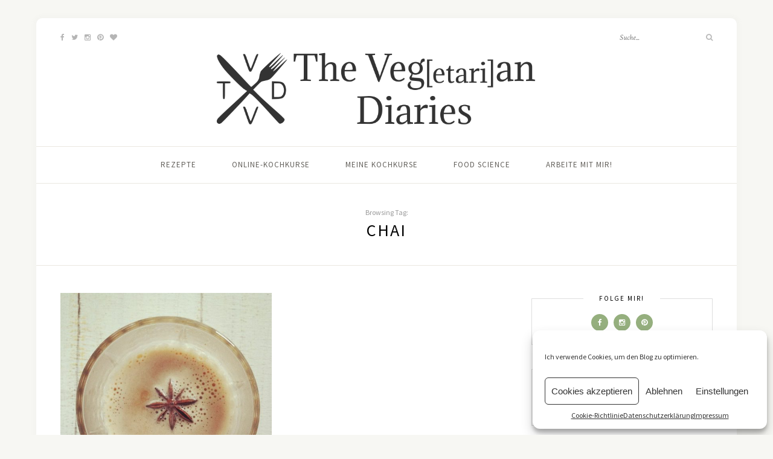

--- FILE ---
content_type: text/html; charset=UTF-8
request_url: https://vegetarian-diaries.de/tag/chai/
body_size: 8993
content:
<!DOCTYPE html>
<html lang="de-DE">
<head>

	<meta charset="UTF-8">
	<meta http-equiv="X-UA-Compatible" content="IE=edge">
	<meta name="viewport" content="width=device-width, initial-scale=1">

	<link rel="profile" href="http://gmpg.org/xfn/11" />
	
	<link rel="pingback" href="https://vegetarian-diaries.de/xmlrpc.php" />

	<title>Chai Archives &ndash; The Vegetarian Diaries</title>
<meta name='robots' content='max-image-preview:large' />

<!-- This site is optimized with the Yoast SEO Premium plugin v12.3 - https://yoast.com/wordpress/plugins/seo/ -->
<meta name="robots" content="max-snippet:-1, max-image-preview:large, max-video-preview:-1"/>
<link rel="canonical" href="https://vegetarian-diaries.de/tag/chai/" />
<meta property="og:locale" content="de_DE" />
<meta property="og:type" content="object" />
<meta property="og:title" content="Chai Archives &ndash; The Vegetarian Diaries" />
<meta property="og:url" content="https://vegetarian-diaries.de/tag/chai/" />
<meta property="og:site_name" content="The Vegetarian Diaries" />
<meta property="fb:app_id" content="855676037811496" />
<meta property="og:image" content="https://vegetarian-diaries.de/wp-content/uploads/2015/11/Rezept-vegane-Banana-Split-Muffins-The-Vegetarian-Diaries.jpg" />
<meta property="og:image:secure_url" content="https://vegetarian-diaries.de/wp-content/uploads/2015/11/Rezept-vegane-Banana-Split-Muffins-The-Vegetarian-Diaries.jpg" />
<meta property="og:image:width" content="740" />
<meta property="og:image:height" content="682" />
<meta name="twitter:card" content="summary_large_image" />
<meta name="twitter:title" content="Chai Archives &ndash; The Vegetarian Diaries" />
<meta name="twitter:site" content="@vegan_diaries" />
<meta name="twitter:image" content="http://vegetarian-diaries.de/wp-content/uploads/2015/11/Rezept-vegane-Banana-Split-Muffins-The-Vegetarian-Diaries.jpg" />
<script type='application/ld+json' class='yoast-schema-graph yoast-schema-graph--main'>{"@context":"https://schema.org","@graph":[{"@type":"WebSite","@id":"https://vegetarian-diaries.de/#website","url":"https://vegetarian-diaries.de/","name":"The Vegetarian Diaries","publisher":{"@id":"https://vegetarian-diaries.de/#/schema/person/"},"potentialAction":{"@type":"SearchAction","target":"https://vegetarian-diaries.de/?s={search_term_string}","query-input":"required name=search_term_string"}},{"@type":"CollectionPage","@id":"https://vegetarian-diaries.de/tag/chai/#webpage","url":"https://vegetarian-diaries.de/tag/chai/","inLanguage":"de-DE","name":"Chai Archives &ndash; The Vegetarian Diaries","isPartOf":{"@id":"https://vegetarian-diaries.de/#website"}}]}</script>
<!-- / Yoast SEO Premium plugin. -->

<link rel='dns-prefetch' href='//fonts.googleapis.com' />
<link rel='dns-prefetch' href='//s.w.org' />
<link rel="alternate" type="application/rss+xml" title="The Vegetarian Diaries &raquo; Feed" href="https://vegetarian-diaries.de/feed/" />
<link rel="alternate" type="application/rss+xml" title="The Vegetarian Diaries &raquo; Kommentar-Feed" href="https://vegetarian-diaries.de/comments/feed/" />
<link rel="alternate" type="application/rss+xml" title="The Vegetarian Diaries &raquo; Chai Schlagwort-Feed" href="https://vegetarian-diaries.de/tag/chai/feed/" />
<script type="text/javascript">
window._wpemojiSettings = {"baseUrl":"https:\/\/s.w.org\/images\/core\/emoji\/13.1.0\/72x72\/","ext":".png","svgUrl":"https:\/\/s.w.org\/images\/core\/emoji\/13.1.0\/svg\/","svgExt":".svg","source":{"concatemoji":"https:\/\/vegetarian-diaries.de\/wp-includes\/js\/wp-emoji-release.min.js?ver=5.9"}};
/*! This file is auto-generated */
!function(e,a,t){var n,r,o,i=a.createElement("canvas"),p=i.getContext&&i.getContext("2d");function s(e,t){var a=String.fromCharCode;p.clearRect(0,0,i.width,i.height),p.fillText(a.apply(this,e),0,0);e=i.toDataURL();return p.clearRect(0,0,i.width,i.height),p.fillText(a.apply(this,t),0,0),e===i.toDataURL()}function c(e){var t=a.createElement("script");t.src=e,t.defer=t.type="text/javascript",a.getElementsByTagName("head")[0].appendChild(t)}for(o=Array("flag","emoji"),t.supports={everything:!0,everythingExceptFlag:!0},r=0;r<o.length;r++)t.supports[o[r]]=function(e){if(!p||!p.fillText)return!1;switch(p.textBaseline="top",p.font="600 32px Arial",e){case"flag":return s([127987,65039,8205,9895,65039],[127987,65039,8203,9895,65039])?!1:!s([55356,56826,55356,56819],[55356,56826,8203,55356,56819])&&!s([55356,57332,56128,56423,56128,56418,56128,56421,56128,56430,56128,56423,56128,56447],[55356,57332,8203,56128,56423,8203,56128,56418,8203,56128,56421,8203,56128,56430,8203,56128,56423,8203,56128,56447]);case"emoji":return!s([10084,65039,8205,55357,56613],[10084,65039,8203,55357,56613])}return!1}(o[r]),t.supports.everything=t.supports.everything&&t.supports[o[r]],"flag"!==o[r]&&(t.supports.everythingExceptFlag=t.supports.everythingExceptFlag&&t.supports[o[r]]);t.supports.everythingExceptFlag=t.supports.everythingExceptFlag&&!t.supports.flag,t.DOMReady=!1,t.readyCallback=function(){t.DOMReady=!0},t.supports.everything||(n=function(){t.readyCallback()},a.addEventListener?(a.addEventListener("DOMContentLoaded",n,!1),e.addEventListener("load",n,!1)):(e.attachEvent("onload",n),a.attachEvent("onreadystatechange",function(){"complete"===a.readyState&&t.readyCallback()})),(n=t.source||{}).concatemoji?c(n.concatemoji):n.wpemoji&&n.twemoji&&(c(n.twemoji),c(n.wpemoji)))}(window,document,window._wpemojiSettings);
</script>
<style type="text/css">
img.wp-smiley,
img.emoji {
	display: inline !important;
	border: none !important;
	box-shadow: none !important;
	height: 1em !important;
	width: 1em !important;
	margin: 0 0.07em !important;
	vertical-align: -0.1em !important;
	background: none !important;
	padding: 0 !important;
}
</style>
	<link rel='stylesheet' id='wp-block-library-css'  href='https://vegetarian-diaries.de/wp-includes/css/dist/block-library/style.min.css?ver=5.9' type='text/css' media='all' />
<style id='global-styles-inline-css' type='text/css'>
body{--wp--preset--color--black: #000000;--wp--preset--color--cyan-bluish-gray: #abb8c3;--wp--preset--color--white: #ffffff;--wp--preset--color--pale-pink: #f78da7;--wp--preset--color--vivid-red: #cf2e2e;--wp--preset--color--luminous-vivid-orange: #ff6900;--wp--preset--color--luminous-vivid-amber: #fcb900;--wp--preset--color--light-green-cyan: #7bdcb5;--wp--preset--color--vivid-green-cyan: #00d084;--wp--preset--color--pale-cyan-blue: #8ed1fc;--wp--preset--color--vivid-cyan-blue: #0693e3;--wp--preset--color--vivid-purple: #9b51e0;--wp--preset--gradient--vivid-cyan-blue-to-vivid-purple: linear-gradient(135deg,rgba(6,147,227,1) 0%,rgb(155,81,224) 100%);--wp--preset--gradient--light-green-cyan-to-vivid-green-cyan: linear-gradient(135deg,rgb(122,220,180) 0%,rgb(0,208,130) 100%);--wp--preset--gradient--luminous-vivid-amber-to-luminous-vivid-orange: linear-gradient(135deg,rgba(252,185,0,1) 0%,rgba(255,105,0,1) 100%);--wp--preset--gradient--luminous-vivid-orange-to-vivid-red: linear-gradient(135deg,rgba(255,105,0,1) 0%,rgb(207,46,46) 100%);--wp--preset--gradient--very-light-gray-to-cyan-bluish-gray: linear-gradient(135deg,rgb(238,238,238) 0%,rgb(169,184,195) 100%);--wp--preset--gradient--cool-to-warm-spectrum: linear-gradient(135deg,rgb(74,234,220) 0%,rgb(151,120,209) 20%,rgb(207,42,186) 40%,rgb(238,44,130) 60%,rgb(251,105,98) 80%,rgb(254,248,76) 100%);--wp--preset--gradient--blush-light-purple: linear-gradient(135deg,rgb(255,206,236) 0%,rgb(152,150,240) 100%);--wp--preset--gradient--blush-bordeaux: linear-gradient(135deg,rgb(254,205,165) 0%,rgb(254,45,45) 50%,rgb(107,0,62) 100%);--wp--preset--gradient--luminous-dusk: linear-gradient(135deg,rgb(255,203,112) 0%,rgb(199,81,192) 50%,rgb(65,88,208) 100%);--wp--preset--gradient--pale-ocean: linear-gradient(135deg,rgb(255,245,203) 0%,rgb(182,227,212) 50%,rgb(51,167,181) 100%);--wp--preset--gradient--electric-grass: linear-gradient(135deg,rgb(202,248,128) 0%,rgb(113,206,126) 100%);--wp--preset--gradient--midnight: linear-gradient(135deg,rgb(2,3,129) 0%,rgb(40,116,252) 100%);--wp--preset--duotone--dark-grayscale: url('#wp-duotone-dark-grayscale');--wp--preset--duotone--grayscale: url('#wp-duotone-grayscale');--wp--preset--duotone--purple-yellow: url('#wp-duotone-purple-yellow');--wp--preset--duotone--blue-red: url('#wp-duotone-blue-red');--wp--preset--duotone--midnight: url('#wp-duotone-midnight');--wp--preset--duotone--magenta-yellow: url('#wp-duotone-magenta-yellow');--wp--preset--duotone--purple-green: url('#wp-duotone-purple-green');--wp--preset--duotone--blue-orange: url('#wp-duotone-blue-orange');--wp--preset--font-size--small: 13px;--wp--preset--font-size--medium: 20px;--wp--preset--font-size--large: 36px;--wp--preset--font-size--x-large: 42px;}.has-black-color{color: var(--wp--preset--color--black) !important;}.has-cyan-bluish-gray-color{color: var(--wp--preset--color--cyan-bluish-gray) !important;}.has-white-color{color: var(--wp--preset--color--white) !important;}.has-pale-pink-color{color: var(--wp--preset--color--pale-pink) !important;}.has-vivid-red-color{color: var(--wp--preset--color--vivid-red) !important;}.has-luminous-vivid-orange-color{color: var(--wp--preset--color--luminous-vivid-orange) !important;}.has-luminous-vivid-amber-color{color: var(--wp--preset--color--luminous-vivid-amber) !important;}.has-light-green-cyan-color{color: var(--wp--preset--color--light-green-cyan) !important;}.has-vivid-green-cyan-color{color: var(--wp--preset--color--vivid-green-cyan) !important;}.has-pale-cyan-blue-color{color: var(--wp--preset--color--pale-cyan-blue) !important;}.has-vivid-cyan-blue-color{color: var(--wp--preset--color--vivid-cyan-blue) !important;}.has-vivid-purple-color{color: var(--wp--preset--color--vivid-purple) !important;}.has-black-background-color{background-color: var(--wp--preset--color--black) !important;}.has-cyan-bluish-gray-background-color{background-color: var(--wp--preset--color--cyan-bluish-gray) !important;}.has-white-background-color{background-color: var(--wp--preset--color--white) !important;}.has-pale-pink-background-color{background-color: var(--wp--preset--color--pale-pink) !important;}.has-vivid-red-background-color{background-color: var(--wp--preset--color--vivid-red) !important;}.has-luminous-vivid-orange-background-color{background-color: var(--wp--preset--color--luminous-vivid-orange) !important;}.has-luminous-vivid-amber-background-color{background-color: var(--wp--preset--color--luminous-vivid-amber) !important;}.has-light-green-cyan-background-color{background-color: var(--wp--preset--color--light-green-cyan) !important;}.has-vivid-green-cyan-background-color{background-color: var(--wp--preset--color--vivid-green-cyan) !important;}.has-pale-cyan-blue-background-color{background-color: var(--wp--preset--color--pale-cyan-blue) !important;}.has-vivid-cyan-blue-background-color{background-color: var(--wp--preset--color--vivid-cyan-blue) !important;}.has-vivid-purple-background-color{background-color: var(--wp--preset--color--vivid-purple) !important;}.has-black-border-color{border-color: var(--wp--preset--color--black) !important;}.has-cyan-bluish-gray-border-color{border-color: var(--wp--preset--color--cyan-bluish-gray) !important;}.has-white-border-color{border-color: var(--wp--preset--color--white) !important;}.has-pale-pink-border-color{border-color: var(--wp--preset--color--pale-pink) !important;}.has-vivid-red-border-color{border-color: var(--wp--preset--color--vivid-red) !important;}.has-luminous-vivid-orange-border-color{border-color: var(--wp--preset--color--luminous-vivid-orange) !important;}.has-luminous-vivid-amber-border-color{border-color: var(--wp--preset--color--luminous-vivid-amber) !important;}.has-light-green-cyan-border-color{border-color: var(--wp--preset--color--light-green-cyan) !important;}.has-vivid-green-cyan-border-color{border-color: var(--wp--preset--color--vivid-green-cyan) !important;}.has-pale-cyan-blue-border-color{border-color: var(--wp--preset--color--pale-cyan-blue) !important;}.has-vivid-cyan-blue-border-color{border-color: var(--wp--preset--color--vivid-cyan-blue) !important;}.has-vivid-purple-border-color{border-color: var(--wp--preset--color--vivid-purple) !important;}.has-vivid-cyan-blue-to-vivid-purple-gradient-background{background: var(--wp--preset--gradient--vivid-cyan-blue-to-vivid-purple) !important;}.has-light-green-cyan-to-vivid-green-cyan-gradient-background{background: var(--wp--preset--gradient--light-green-cyan-to-vivid-green-cyan) !important;}.has-luminous-vivid-amber-to-luminous-vivid-orange-gradient-background{background: var(--wp--preset--gradient--luminous-vivid-amber-to-luminous-vivid-orange) !important;}.has-luminous-vivid-orange-to-vivid-red-gradient-background{background: var(--wp--preset--gradient--luminous-vivid-orange-to-vivid-red) !important;}.has-very-light-gray-to-cyan-bluish-gray-gradient-background{background: var(--wp--preset--gradient--very-light-gray-to-cyan-bluish-gray) !important;}.has-cool-to-warm-spectrum-gradient-background{background: var(--wp--preset--gradient--cool-to-warm-spectrum) !important;}.has-blush-light-purple-gradient-background{background: var(--wp--preset--gradient--blush-light-purple) !important;}.has-blush-bordeaux-gradient-background{background: var(--wp--preset--gradient--blush-bordeaux) !important;}.has-luminous-dusk-gradient-background{background: var(--wp--preset--gradient--luminous-dusk) !important;}.has-pale-ocean-gradient-background{background: var(--wp--preset--gradient--pale-ocean) !important;}.has-electric-grass-gradient-background{background: var(--wp--preset--gradient--electric-grass) !important;}.has-midnight-gradient-background{background: var(--wp--preset--gradient--midnight) !important;}.has-small-font-size{font-size: var(--wp--preset--font-size--small) !important;}.has-medium-font-size{font-size: var(--wp--preset--font-size--medium) !important;}.has-large-font-size{font-size: var(--wp--preset--font-size--large) !important;}.has-x-large-font-size{font-size: var(--wp--preset--font-size--x-large) !important;}
</style>
<link rel='stylesheet' id='cmplz-general-css'  href='https://vegetarian-diaries.de/wp-content/plugins/complianz-gdpr/assets/css/cookieblocker.min.css?ver=6.0.6' type='text/css' media='all' />
<link rel='stylesheet' id='sprout_spoon_style-css'  href='https://vegetarian-diaries.de/wp-content/themes/sprout-spoon/style.css?ver=5.9' type='text/css' media='all' />
<link rel='stylesheet' id='fontawesome-css-css'  href='https://vegetarian-diaries.de/wp-content/themes/sprout-spoon/css/font-awesome.min.css?ver=5.9' type='text/css' media='all' />
<link rel='stylesheet' id='bxslider-css-css'  href='https://vegetarian-diaries.de/wp-content/themes/sprout-spoon/css/jquery.bxslider.css?ver=5.9' type='text/css' media='all' />
<link rel='stylesheet' id='sprout_spoon_respon-css'  href='https://vegetarian-diaries.de/wp-content/themes/sprout-spoon/css/responsive.css?ver=5.9' type='text/css' media='all' />
<link rel='stylesheet' id='solopine-fonts-css'  href='//fonts.googleapis.com/css?family=Source+Sans+Pro%3A400%2C600%2C700%2C400italic%2C700italic%7CCrimson+Text%3A400%2C700%2C700italic%2C400italic%26subset%3Dlatin%2Clatin-ext&#038;ver=1.0.0' type='text/css' media='all' />
<link rel="https://api.w.org/" href="https://vegetarian-diaries.de/wp-json/" /><link rel="alternate" type="application/json" href="https://vegetarian-diaries.de/wp-json/wp/v2/tags/329" /><link rel="EditURI" type="application/rsd+xml" title="RSD" href="https://vegetarian-diaries.de/xmlrpc.php?rsd" />
<link rel="wlwmanifest" type="application/wlwmanifest+xml" href="https://vegetarian-diaries.de/wp-includes/wlwmanifest.xml" /> 
    <style type="text/css">
	
												.recipe-ingredients ul li:nth-child(odd) { background:#f7f7f7; }																						
    </style>
        <style type="text/css">
	
		#header { padding-top:50px; padding-bottom:20px; }
														
		#wrapper { margin-top:px; }				#wrapper { border-radius:px; }
		#header { border-radius:px px 0 0; }
						
												
						
						
																						
																		
												
										
										
																												
																				
										
						
				#commentform label {
width: 250px;
}				
    </style>
    <style type="text/css">
</style>

<link rel="apple-touch-icon" sizes="180x180" href="/apple-touch-icon.png">
<link rel="icon" type="image/png" href="/favicon-32x32.png" sizes="32x32">
<link rel="icon" type="image/png" href="/favicon-16x16.png" sizes="16x16">
<link rel="manifest" href="/manifest.json">
<link rel="mask-icon" href="/safari-pinned-tab.svg" color="#3c4547">
<meta name="theme-color" content="#ffffff">

</head>

<body data-cmplz=1 class="archive tag tag-chai tag-329">
	
	<div id="wrapper">
	
		<header id="header">
		
			<div class="container">
				
								<div id="top-social">
					<a href="http://facebook.com/The.Vegetarian.Diaries" target="_blank"><i class="fa fa-facebook"></i></a>					<a href="http://twitter.com/vegan_diaries" target="_blank"><i class="fa fa-twitter"></i></a>					<a href="http://instagram.com/vegetarian_diaries" target="_blank"><i class="fa fa-instagram"></i></a>					<a href="http://pinterest.com/veggie" target="_blank"><i class="fa fa-pinterest"></i></a>					<a href="http://bloglovin.com/blogs/vegetarian-diaries-6657565" target="_blank"><i class="fa fa-heart"></i></a>																																												</div>
								
				<div id="logo">
											
													<h2><a href="https://vegetarian-diaries.de/"><img src="https://vegetarian-diaries.de/wp-content/uploads/2017/01/The-Vegetarian-Diaries-veganer-Foodblog-Hamburg-Header-small-2.png" alt="The Vegetarian Diaries" /></a></h2>
												
									</div>
				
								<div id="top-search">
					<form role="search" method="get" id="searchform" action="https://vegetarian-diaries.de/">
		<input type="text" placeholder="Suche..." name="s" id="s" />
		<i class="fa fa-search"></i>
</form>				</div>
							
			</div>
		
		</header>
		
		<nav id="navigation">
			
			<div class="container">
				
				<div id="nav-wrapper">
					<ul id="menu-nav" class="menu"><li id="menu-item-5130" class="menu-item menu-item-type-post_type menu-item-object-page menu-item-5130"><a href="https://vegetarian-diaries.de/rezept/">Rezepte</a></li>
<li id="menu-item-10675" class="menu-item menu-item-type-custom menu-item-object-custom menu-item-10675"><a href="https://www.kurkuma-at-home.de/">Online-Kochkurse</a></li>
<li id="menu-item-5178" class="menu-item menu-item-type-post_type menu-item-object-page menu-item-5178"><a href="https://vegetarian-diaries.de/kochkurse/">Meine Kochkurse</a></li>
<li id="menu-item-3593" class="menu-item menu-item-type-taxonomy menu-item-object-category menu-item-3593"><a href="https://vegetarian-diaries.de/category/gewusst/">Food Science</a></li>
<li id="menu-item-3550" class="menu-item menu-item-type-post_type menu-item-object-page menu-item-3550"><a href="https://vegetarian-diaries.de/arbeite-mit-mir/">Arbeite mit mir!</a></li>
</ul>				</div>
				
				<div class="menu-mobile"></div>
				
					<div id="mobile-social">
					
					<a href="http://facebook.com/The.Vegetarian.Diaries" target="_blank"><i class="fa fa-facebook"></i></a>					<a href="http://twitter.com/vegan_diaries" target="_blank"><i class="fa fa-twitter"></i></a>					<a href="http://instagram.com/vegetarian_diaries" target="_blank"><i class="fa fa-instagram"></i></a>					<a href="http://pinterest.com/veggie" target="_blank"><i class="fa fa-pinterest"></i></a>					<a href="http://bloglovin.com/blogs/vegetarian-diaries-6657565" target="_blank"><i class="fa fa-heart"></i></a>																																													
				</div>
				
			</div>
			
		</nav>	
	<div class="archive-box">
					
		<span>Browsing Tag:</span>
		<h1>Chai</h1>
	
	</div>
	
	<div class="container">
	
		<div id="content">
		
			<div id="main" >
				
									<ul class="sp-grid col2">
								
										
										
						<li>
<article id="post-437" class="grid-item post-437 post type-post status-publish format-standard has-post-thumbnail hentry category-getraenk category-vegan category-winter tag-chai tag-getraenk tag-ingwer tag-kardamom tag-muskat tag-nelken tag-orange tag-rezept tag-sternanis">
		
	<div class="post-img">
				<a href="https://vegetarian-diaries.de/veganer-chai-tee/"><img width="530" height="600" src="https://vegetarian-diaries.de/wp-content/uploads/2012/11/selbstgemacher-veganer-Chai-Tee-The-Vegetarian-Diaries-530x600.jpg" class="attachment-sprout_spoon_col2-thumb size-sprout_spoon_col2-thumb wp-post-image" alt="" /></a>
			</div>
	
	<div class="post-header">
				<span class="cat"><a href="https://vegetarian-diaries.de/category/getraenk/" rel="category tag">Getränk</a><span>/</span> <a href="https://vegetarian-diaries.de/category/vegan/" rel="category tag">Vegan</a><span>/</span> <a href="https://vegetarian-diaries.de/category/winter/" rel="category tag">Winter</a></span>
				<h2><a href="https://vegetarian-diaries.de/veganer-chai-tee/">selbstgemachter veganer Chai-Tee</a></h2>
	</div>
	
			
</article>
</li>					
						
						
								
				</ul>				
						
	<div class="pagination pagi-grid">
		
		<div class="older"></div>
		<div class="newer"></div>
		
	</div>
					
					
							
			</div>

<aside id="sidebar">
	
	<div id="solopine_social_widget-3" class="widget solopine_social_widget"><h4 class="widget-title">Folge mir!</h4>		
			<div class="social-widget">
				<a href="http://facebook.com/The.Vegetarian.Diaries" target="_blank"><i class="fa fa-facebook"></i></a>								<a href="http://instagram.com/vegetarian_diaries" target="_blank"><i class="fa fa-instagram"></i></a>				<a href="http://pinterest.com/veggie" target="_blank"><i class="fa fa-pinterest"></i></a>																																							</div>
			
			
		</div><div id="search-2" class="widget widget_search"><form role="search" method="get" id="searchform" action="https://vegetarian-diaries.de/">
		<input type="text" placeholder="Suche..." name="s" id="s" />
		<i class="fa fa-search"></i>
</form></div><div style="margin-bottom:20px;"  id="solopine_promo_widget-7" class="widget solopine_promo_widget"><h4 class="widget-title">Mein neues Kochbuch!</h4>			
			<div class="promo-item" style="background-image:url(https://www.gu.de/wp-content/uploads/2023/05/product-image-vegan-know-how-ewerbeck-2023.jpg.webp); height:300px;">
				<a target="_blank" href="https://www.amazon.de/Vegan-Know-how-ultimative-Backwissen-Rezepten-ebook/dp/B0C3PJL3X3/ref=rvi_sccl_2/257-9325016-9713744?pd_rd_w=ugQMt&#038;content-id=amzn1.sym.13dbab83-f61c-4000-b9ab-184f02ce8fa2&#038;pf_rd_p=13dbab83-f61c-4000-b9ab-184f02ce8fa2&#038;pf_rd_r=2BDTD55MG06FEP8VJ7D4&#038;pd_rd_wg=TFi5O&#038;pd_rd_r=8f3363ae-067e-4bad-b186-78cbe02d380e&#038;pd_rd_i=B0C3PJL3X3&#038;psc=1"></a>							</div>
			
		</div><div style="margin-bottom:20px;"  id="solopine_promo_widget-3" class="border_notitle widget solopine_promo_widget">			
			<div class="promo-item" style="background-image:url(https://vegetarian-diaries.de/wp-content/uploads/2021/01/Pasta-mit-Schwarzwurzeln-The-Vegetarian-Diaires-530x600.jpg); height:300px;">
				<a target="_blank" href="https://vegetarian-diaries.de/category/winter/"></a>								<div class="promo-overlay">
					<h4>Die besten Winterrezepte!</h4>
				</div>
							</div>
			
		</div>	
</aside>			
			<!-- END CONTENT -->
			</div>
			
		<!-- END CONTAINER -->
		</div>
		
		<footer id="footer">
			
			<div id="instagram-footer">
							</div>
			
						<div id="footer-social">
				<a href="http://facebook.com/The.Vegetarian.Diaries" target="_blank"><i class="fa fa-facebook"></i> <span>Facebook</span></a>				<a href="http://twitter.com/vegan_diaries" target="_blank"><i class="fa fa-twitter"></i> <span>Twitter</span></a>				<a href="http://instagram.com/vegetarian_diaries" target="_blank"><i class="fa fa-instagram"></i> <span>Instagram</span></a>				<a href="http://pinterest.com/veggie" target="_blank"><i class="fa fa-pinterest"></i> <span>Pinterest</span></a>				<a href="http://bloglovin.com/blogs/vegetarian-diaries-6657565" target="_blank"><i class="fa fa-heart"></i> <span>Bloglovin</span></a>																																			</div>
						
		</footer>
		
	<!-- END WRAPPER -->
	</div>
	
	<div id="footer-copyright">
			
		<div class="container">
			<p class="left-copy">Copyright 2021 - <a href="http://vegetarian-diaries.de">The Vegetarian Diaries</a>. All Rights Reserved. / *Affiliate-Link</p>
			<a href="#" class="to-top">Top <i class="fa fa-angle-up"></i></a>			<p class="right-copy"><a href="http://vegetarian-diaries.de/impressum/">Impressum</a> / <a href="http://vegetarian-diaries.de/datenschutz/">Datenschutzerklärung</a></p>
		</div>

	</div>
	
	
<!-- Consent Management powered by Complianz | GDPR/CCPA Cookie Consent https://wordpress.org/plugins/complianz-gdpr -->
<style>.cmplz-hidden{display:none!important;}</style>
					<div id="cmplz-cookiebanner-container"><div class="cmplz-cookiebanner cmplz-hidden banner-1 optin cmplz-bottom-right cmplz-categories-type-view-preferences" aria-modal="true" data-nosnippet="true" role="dialog" aria-live="polite" aria-labelledby="cmplz-header-1-optin" aria-describedby="cmplz-message-1-optin">
	<div class="cmplz-header">
		<div class="cmplz-logo"></div>
		<div class="cmplz-title" id="cmplz-header-1-optin">Cookie-Zustimmung verwalten</div>
		<a class="cmplz-close" tabindex="0" role="button">
			<svg aria-hidden="true" focusable="false" data-prefix="fas" data-icon="times" class="svg-inline--fa fa-times fa-w-11" role="img" xmlns="http://www.w3.org/2000/svg" viewBox="0 0 352 512"><title>close</title><path fill="currentColor" d="M242.72 256l100.07-100.07c12.28-12.28 12.28-32.19 0-44.48l-22.24-22.24c-12.28-12.28-32.19-12.28-44.48 0L176 189.28 75.93 89.21c-12.28-12.28-32.19-12.28-44.48 0L9.21 111.45c-12.28 12.28-12.28 32.19 0 44.48L109.28 256 9.21 356.07c-12.28 12.28-12.28 32.19 0 44.48l22.24 22.24c12.28 12.28 32.2 12.28 44.48 0L176 322.72l100.07 100.07c12.28 12.28 32.2 12.28 44.48 0l22.24-22.24c12.28-12.28 12.28-32.19 0-44.48L242.72 256z"></path></svg>
		</a>
	</div>

		<div class="cmplz-divider cmplz-divider-header"></div>
		<div class="cmplz-body">
			<div class="cmplz-message" id="cmplz-message-1-optin">Ich verwende Cookies, um den Blog zu optimieren.</div>
			<!-- categories start -->
			<div class="cmplz-categories">
				<details class="cmplz-category cmplz-functional" >
					<summary>
						<div class="cmplz-category-header">
							<div class="cmplz-category-title">Funktional</div>
							<div class='cmplz-always-active'>
								<div class="cmplz-banner-checkbox">
									<input type="checkbox"
										   aria-checked="true"
										   id="cmplz-functional-optin"
										   data-category="cmplz_functional"
										   class="cmplz-consent-checkbox cmplz-functional"
										   size="40"
										   value="1"/>
									<label class="cmplz-label" for="cmplz-functional-optin" tabindex="0"><span>Funktional</span></label>
								</div>
								Immer aktiv							</div>
							<div class="cmplz-icon cmplz-open"></div>
						</div>
					</summary>
					<div class="cmplz-description">
						<span class="cmplz-description-functional">Die technische Speicherung oder der Zugang ist unbedingt erforderlich für den rechtmäßigen Zweck, die Nutzung eines bestimmten Dienstes zu ermöglichen, der vom Teilnehmer oder Nutzer ausdrücklich gewünscht wird, oder für den alleinigen Zweck, die Übertragung einer Nachricht über ein elektronisches Kommunikationsnetz durchzuführen.</span>
					</div>
				</details>

				<details class="cmplz-category cmplz-preferences" >
					<summary>
						<div class="cmplz-category-header">
							<div class="cmplz-category-title">Vorlieben</div>
							<div class="cmplz-banner-checkbox">
								<input type="checkbox"
									   id="cmplz-preferences-optin"
									   data-category="cmplz_preferences"
									   class="cmplz-consent-checkbox cmplz-preferences"
									   size="40"
									   value="1"/>
								<label class="cmplz-label" for="cmplz-preferences-optin" tabindex="0"><span>Vorlieben</span></label>
							</div>
							<div class="cmplz-icon cmplz-open"></div>
						</div>
					</summary>
					<div class="cmplz-description">
						<span class="cmplz-description-preferences">Die technische Speicherung oder der Zugriff ist für den rechtmäßigen Zweck der Speicherung von Präferenzen erforderlich, die nicht vom Abonnenten oder Benutzer angefordert wurden.</span>
					</div>
				</details>

				<details class="cmplz-category cmplz-statistics" >
					<summary>
						<div class="cmplz-category-header">
							<div class="cmplz-category-title">Statistiken</div>
							<div class="cmplz-banner-checkbox">
								<input type="checkbox"
									   id="cmplz-statistics-optin"
									   data-category="cmplz_statistics"
									   class="cmplz-consent-checkbox cmplz-statistics"
									   size="40"
									   value="1"/>
								<label class="cmplz-label" for="cmplz-statistics-optin" tabindex="0"><span>Statistiken</span></label>
							</div>
							<div class="cmplz-icon cmplz-open"></div>
						</div>
					</summary>
					<div class="cmplz-description">
						<span class="cmplz-description-statistics">Die technische Speicherung oder der Zugriff, der ausschließlich zu statistischen Zwecken erfolgt.</span>
						<span class="cmplz-description-statistics-anonymous">Die technische Speicherung oder der Zugriff, der ausschließlich zu anonymen statistischen Zwecken verwendet wird. Ohne eine Vorladung, die freiwillige Zustimmung deines Internetdienstanbieters oder zusätzliche Aufzeichnungen von Dritten können die zu diesem Zweck gespeicherten oder abgerufenen Informationen allein in der Regel nicht dazu verwendet werden, dich zu identifizieren.</span>
					</div>
				</details>

				<details class="cmplz-category cmplz-marketing" >
					<summary>
						<div class="cmplz-category-header">
							<div class="cmplz-category-title">Marketing</div>
								<div class="cmplz-banner-checkbox">
									<input type="checkbox"
										   id="cmplz-marketing-optin"
										   data-category="cmplz_marketing"
										   class="cmplz-consent-checkbox cmplz-marketing"
										   size="40"
										   value="1"/>
									<label class="cmplz-label" for="cmplz-marketing-optin" tabindex="0"><span>Marketing</span></label>
								</div>
							<div class="cmplz-icon cmplz-open"></div>
						</div>
					</summary>
					<div class="cmplz-description">
						<span class="cmplz-description-marketing">Die technische Speicherung oder der Zugriff ist erforderlich, um Nutzerprofile zu erstellen, um Werbung zu versenden oder um den Nutzer auf einer Website oder über mehrere Websites hinweg zu ähnlichen Marketingzwecken zu verfolgen.</span>
					</div>
				</details>
			</div><!-- categories end -->
					</div>

		<div class="cmplz-links cmplz-information">
			<a class="cmplz-link cmplz-manage-options cookie-statement" href="#" data-relative_url="#cmplz-manage-consent-container">Optionen verwalten</a>
			<a class="cmplz-link cmplz-manage-third-parties cookie-statement" href="#" data-relative_url="#cmplz-manage-consent-container">Drittanbieter verwalten</a>
			<a class="cmplz-link cmplz-manage-vendors tcf cookie-statement" href="#" data-relative_url="#cmplz-tcf-wrapper">Anbieter verwalten</a>
			<a class="cmplz-link cmplz-external cmplz-read-more-purposes tcf" target="_blank" rel="noopener noreferrer nofollow" href="https://cookiedatabase.org/tcf/purposes/">Lese mehr über diese Zwecke</a>
					</div>

	<div class="cmplz-divider cmplz-footer"></div>

	<div class="cmplz-buttons">
		<button class="cmplz-btn cmplz-accept">Cookies akzeptieren</button>
		<button class="cmplz-btn cmplz-deny">Ablehnen</button>
		<button class="cmplz-btn cmplz-view-preferences">Einstellungen</button>
		<button class="cmplz-btn cmplz-save-preferences">Einstellungen speichern</button>
		<a class="cmplz-btn cmplz-manage-options tcf cookie-statement" href="#" data-relative_url="#cmplz-manage-consent-container">Einstellungen</a>
			</div>

	<div class="cmplz-links cmplz-documents">
		<a class="cmplz-link cookie-statement" href="#" data-relative_url="">{title}</a>
		<a class="cmplz-link privacy-statement" href="#" data-relative_url="">{title}</a>
		<a class="cmplz-link impressum" href="#" data-relative_url="">{title}</a>
			</div>

</div>


</div>
					<div id="cmplz-manage-consent" data-nosnippet="true"><button class="cmplz-btn cmplz-hidden cmplz-manage-consent manage-consent-1">Zustimmung verwalten</button>

</div><script type='text/javascript' src='https://vegetarian-diaries.de/wp-content/themes/sprout-spoon/js/jquery.sticky.js?ver=5.9' id='sticky-js'></script>
<script type='text/javascript' src='https://vegetarian-diaries.de/wp-content/themes/sprout-spoon/js/jquery.bxslider.min.js?ver=5.9' id='bxslider-js'></script>
<script type='text/javascript' src='https://vegetarian-diaries.de/wp-content/themes/sprout-spoon/js/jquery.slicknav.min.js?ver=5.9' id='slicknav-js'></script>
<script type='text/javascript' src='https://vegetarian-diaries.de/wp-content/themes/sprout-spoon/js/jQuery.print.js?ver=5.9' id='print-js'></script>
<script type='text/javascript' src='https://vegetarian-diaries.de/wp-content/themes/sprout-spoon/js/fitvids.js?ver=5.9' id='fitvids-js'></script>
<script type='text/javascript' src='https://vegetarian-diaries.de/wp-content/themes/sprout-spoon/js/solopine.js?ver=5.9' id='sprout_spoon_scripts-js'></script>
<script type='text/javascript' id='cmplz-cookiebanner-js-extra'>
/* <![CDATA[ */
var complianz = {"prefix":"cmplz_","user_banner_id":"1","set_cookies":[],"block_ajax_content":"","banner_version":"12","version":"6.0.6","store_consent":"","do_not_track":"","consenttype":"optin","region":"eu","geoip":"","dismiss_timeout":"","disable_cookiebanner":"","soft_cookiewall":"","dismiss_on_scroll":"","cookie_expiry":"365","url":"https:\/\/vegetarian-diaries.de\/wp-json\/complianz\/v1\/","locale":"lang=de&locale=de_DE","set_cookies_on_root":"","cookie_domain":"","current_policy_id":"14","cookie_path":"\/","tcf_active":"","placeholdertext":"Hier klicken, um die Cookies f\u00fcr diesen Dienst zu akzeptieren","css_file":"https:\/\/vegetarian-diaries.de\/wp-content\/uploads\/complianz\/css\/banner-banner_id-type.css?v=12","page_links":{"eu":{"cookie-statement":{"title":"Cookie-Richtlinie ","url":"https:\/\/vegetarian-diaries.de\/cookie-richtlinie-eu\/"},"privacy-statement":{"title":"Datenschutzerkl\u00e4rung","url":"https:\/\/vegetarian-diaries.de\/datenschutz\/"},"impressum":{"title":"Impressum","url":"https:\/\/vegetarian-diaries.de\/impressum\/"}},"us":{"impressum":{"title":"Impressum","url":"https:\/\/vegetarian-diaries.de\/impressum\/"}},"uk":{"impressum":{"title":"Impressum","url":"https:\/\/vegetarian-diaries.de\/impressum\/"}},"ca":{"impressum":{"title":"Impressum","url":"https:\/\/vegetarian-diaries.de\/impressum\/"}},"au":{"impressum":{"title":"Impressum","url":"https:\/\/vegetarian-diaries.de\/impressum\/"}},"za":{"impressum":{"title":"Impressum","url":"https:\/\/vegetarian-diaries.de\/impressum\/"}},"br":{"impressum":{"title":"Impressum","url":"https:\/\/vegetarian-diaries.de\/impressum\/"}}},"tm_categories":"","forceEnableStats":"","preview":"","clean_cookies":""};
/* ]]> */
</script>
<script defer type='text/javascript' src='https://vegetarian-diaries.de/wp-content/plugins/complianz-gdpr/cookiebanner/js/complianz.min.js?ver=6.0.6' id='cmplz-cookiebanner-js'></script>
<script type='text/javascript' src='https://vegetarian-diaries.de/wp-content/plugins/complianz-gdpr/cookiebanner/js/migrate.min.js?ver=6.0.6' id='cmplz-migrate-js'></script>
				<script type="text/plain" data-service="google-analytics" async data-category="statistics" src="https://www.googletagmanager.com/gtag/js?id=UA-35923437-1"></script><!-- Statistics script Complianz GDPR/CCPA -->
					<script type="text/plain" data-category="statistics">window['gtag_enable_tcf_support'] = false;
window.dataLayer = window.dataLayer || [];
function gtag(){dataLayer.push(arguments);}
gtag('js', new Date());
gtag('config', 'UA-35923437-1', {
	cookie_flags:'secure;samesite=none',
	
});
</script>	
<script type="text/plain" data-service="google-analytics" data-category="statistics">
  (function(i,s,o,g,r,a,m){i['GoogleAnalyticsObject']=r;i[r]=i[r]||function(){
  (i[r].q=i[r].q||[]).push(arguments)},i[r].l=1*new Date();a=s.createElement(o),
  m=s.getElementsByTagName(o)[0];a.async=1;a.src=g;m.parentNode.insertBefore(a,m)
  })(window,document,'script','https://www.google-analytics.com/analytics.js','ga');

  ga('create', 'UA-35923437-1', 'auto');
  ga('set', 'anonymizeIp', true);
  ga('send', 'pageview');

</script>
</body>

</html>